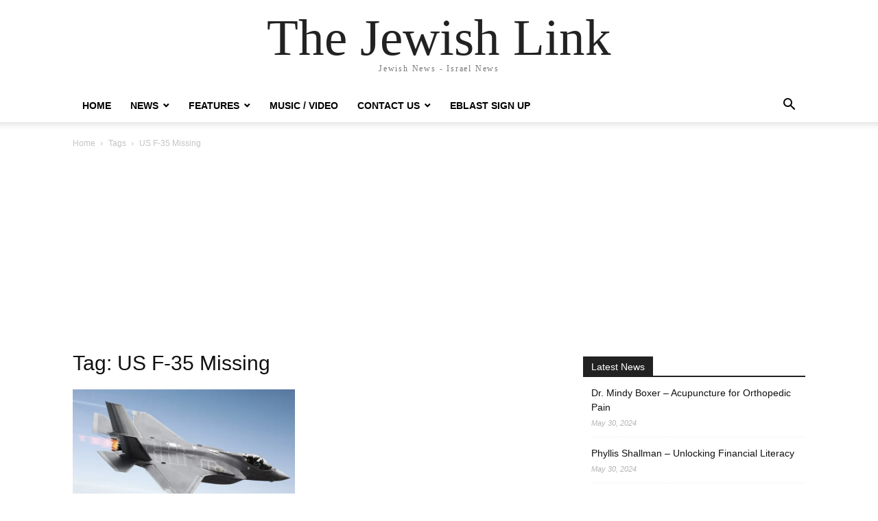

--- FILE ---
content_type: text/html; charset=UTF-8
request_url: https://thejewishlink.com/tag/us-f-35-missing/
body_size: 8532
content:
<!doctype html >
<html lang="en-US">
<head>
    <meta charset="UTF-8" />
    <meta name="viewport" content="width=device-width, initial-scale=1.0">
    <link rel="pingback" href="https://thejewishlink.com/xmlrpc.php" />
    <meta name='robots' content='max-image-preview:large' />
	<style>img:is([sizes="auto" i], [sizes^="auto," i]) { contain-intrinsic-size: 3000px 1500px }</style>
	
	<!-- This site is optimized with the Yoast SEO Premium plugin v15.2.1 - https://yoast.com/wordpress/plugins/seo/ -->
	<title>US F-35 Missing Archives - The Jewish Link</title>
	<meta name="robots" content="index, follow, max-snippet:-1, max-image-preview:large, max-video-preview:-1" />
	<link rel="canonical" href="https://thejewishlink.com/tag/us-f-35-missing/" />
	<meta property="og:locale" content="en_US" />
	<meta property="og:type" content="article" />
	<meta property="og:title" content="US F-35 Missing Archives - The Jewish Link" />
	<meta property="og:url" content="https://thejewishlink.com/tag/us-f-35-missing/" />
	<meta property="og:site_name" content="The Jewish Link" />
	<meta property="og:image" content="https://s6064.pcdn.co/wp-content/uploads/2014/12/TJL-Logo-Square.jpg" />
	<meta property="og:image:width" content="1000" />
	<meta property="og:image:height" content="1000" />
	<meta property="fb:app_id" content="813262248800608" />
	<script type="application/ld+json" class="yoast-schema-graph">{"@context":"https://schema.org","@graph":[{"@type":"WebSite","@id":"https://thejewishlink.com/#website","url":"https://thejewishlink.com/","name":"The Jewish Link","description":"Jewish News - Israel News","potentialAction":[{"@type":"SearchAction","target":"https://thejewishlink.com/?s={search_term_string}","query-input":"required name=search_term_string"}],"inLanguage":"en-US"},{"@type":"CollectionPage","@id":"https://thejewishlink.com/tag/us-f-35-missing/#webpage","url":"https://thejewishlink.com/tag/us-f-35-missing/","name":"US F-35 Missing Archives - The Jewish Link","isPartOf":{"@id":"https://thejewishlink.com/#website"},"inLanguage":"en-US","potentialAction":[{"@type":"ReadAction","target":["https://thejewishlink.com/tag/us-f-35-missing/"]}]}]}</script>
	<!-- / Yoast SEO Premium plugin. -->


<link rel='dns-prefetch' href='//thejewishlink.com' />
<link rel='dns-prefetch' href='//www.googletagmanager.com' />
<link rel='dns-prefetch' href='//pagead2.googlesyndication.com' />
<link rel="alternate" type="application/rss+xml" title="The Jewish Link &raquo; Feed" href="https://thejewishlink.com/feed/" />
<link rel="alternate" type="application/rss+xml" title="The Jewish Link &raquo; Comments Feed" href="https://thejewishlink.com/comments/feed/" />
<link rel="alternate" type="application/rss+xml" title="The Jewish Link &raquo; US F-35 Missing Tag Feed" href="https://thejewishlink.com/tag/us-f-35-missing/feed/" />
<script type="text/javascript">
/* <![CDATA[ */
window._wpemojiSettings = {"baseUrl":"https:\/\/s.w.org\/images\/core\/emoji\/16.0.1\/72x72\/","ext":".png","svgUrl":"https:\/\/s.w.org\/images\/core\/emoji\/16.0.1\/svg\/","svgExt":".svg","source":{"concatemoji":"https:\/\/s6064.pcdn.co\/wp-includes\/js\/wp-emoji-release.min.js?ver=6.8.3"}};
/*! This file is auto-generated */
!function(s,n){var o,i,e;function c(e){try{var t={supportTests:e,timestamp:(new Date).valueOf()};sessionStorage.setItem(o,JSON.stringify(t))}catch(e){}}function p(e,t,n){e.clearRect(0,0,e.canvas.width,e.canvas.height),e.fillText(t,0,0);var t=new Uint32Array(e.getImageData(0,0,e.canvas.width,e.canvas.height).data),a=(e.clearRect(0,0,e.canvas.width,e.canvas.height),e.fillText(n,0,0),new Uint32Array(e.getImageData(0,0,e.canvas.width,e.canvas.height).data));return t.every(function(e,t){return e===a[t]})}function u(e,t){e.clearRect(0,0,e.canvas.width,e.canvas.height),e.fillText(t,0,0);for(var n=e.getImageData(16,16,1,1),a=0;a<n.data.length;a++)if(0!==n.data[a])return!1;return!0}function f(e,t,n,a){switch(t){case"flag":return n(e,"\ud83c\udff3\ufe0f\u200d\u26a7\ufe0f","\ud83c\udff3\ufe0f\u200b\u26a7\ufe0f")?!1:!n(e,"\ud83c\udde8\ud83c\uddf6","\ud83c\udde8\u200b\ud83c\uddf6")&&!n(e,"\ud83c\udff4\udb40\udc67\udb40\udc62\udb40\udc65\udb40\udc6e\udb40\udc67\udb40\udc7f","\ud83c\udff4\u200b\udb40\udc67\u200b\udb40\udc62\u200b\udb40\udc65\u200b\udb40\udc6e\u200b\udb40\udc67\u200b\udb40\udc7f");case"emoji":return!a(e,"\ud83e\udedf")}return!1}function g(e,t,n,a){var r="undefined"!=typeof WorkerGlobalScope&&self instanceof WorkerGlobalScope?new OffscreenCanvas(300,150):s.createElement("canvas"),o=r.getContext("2d",{willReadFrequently:!0}),i=(o.textBaseline="top",o.font="600 32px Arial",{});return e.forEach(function(e){i[e]=t(o,e,n,a)}),i}function t(e){var t=s.createElement("script");t.src=e,t.defer=!0,s.head.appendChild(t)}"undefined"!=typeof Promise&&(o="wpEmojiSettingsSupports",i=["flag","emoji"],n.supports={everything:!0,everythingExceptFlag:!0},e=new Promise(function(e){s.addEventListener("DOMContentLoaded",e,{once:!0})}),new Promise(function(t){var n=function(){try{var e=JSON.parse(sessionStorage.getItem(o));if("object"==typeof e&&"number"==typeof e.timestamp&&(new Date).valueOf()<e.timestamp+604800&&"object"==typeof e.supportTests)return e.supportTests}catch(e){}return null}();if(!n){if("undefined"!=typeof Worker&&"undefined"!=typeof OffscreenCanvas&&"undefined"!=typeof URL&&URL.createObjectURL&&"undefined"!=typeof Blob)try{var e="postMessage("+g.toString()+"("+[JSON.stringify(i),f.toString(),p.toString(),u.toString()].join(",")+"));",a=new Blob([e],{type:"text/javascript"}),r=new Worker(URL.createObjectURL(a),{name:"wpTestEmojiSupports"});return void(r.onmessage=function(e){c(n=e.data),r.terminate(),t(n)})}catch(e){}c(n=g(i,f,p,u))}t(n)}).then(function(e){for(var t in e)n.supports[t]=e[t],n.supports.everything=n.supports.everything&&n.supports[t],"flag"!==t&&(n.supports.everythingExceptFlag=n.supports.everythingExceptFlag&&n.supports[t]);n.supports.everythingExceptFlag=n.supports.everythingExceptFlag&&!n.supports.flag,n.DOMReady=!1,n.readyCallback=function(){n.DOMReady=!0}}).then(function(){return e}).then(function(){var e;n.supports.everything||(n.readyCallback(),(e=n.source||{}).concatemoji?t(e.concatemoji):e.wpemoji&&e.twemoji&&(t(e.twemoji),t(e.wpemoji)))}))}((window,document),window._wpemojiSettings);
/* ]]> */
</script>
<!-- thejewishlink.com is managing ads with Advanced Ads 2.0.16 – https://wpadvancedads.com/ --><script id="theje-ready">
			window.advanced_ads_ready=function(e,a){a=a||"complete";var d=function(e){return"interactive"===a?"loading"!==e:"complete"===e};d(document.readyState)?e():document.addEventListener("readystatechange",(function(a){d(a.target.readyState)&&e()}),{once:"interactive"===a})},window.advanced_ads_ready_queue=window.advanced_ads_ready_queue||[];		</script>
		<style id='wp-emoji-styles-inline-css' type='text/css'>

	img.wp-smiley, img.emoji {
		display: inline !important;
		border: none !important;
		box-shadow: none !important;
		height: 1em !important;
		width: 1em !important;
		margin: 0 0.07em !important;
		vertical-align: -0.1em !important;
		background: none !important;
		padding: 0 !important;
	}
</style>
<style id='classic-theme-styles-inline-css' type='text/css'>
/*! This file is auto-generated */
.wp-block-button__link{color:#fff;background-color:#32373c;border-radius:9999px;box-shadow:none;text-decoration:none;padding:calc(.667em + 2px) calc(1.333em + 2px);font-size:1.125em}.wp-block-file__button{background:#32373c;color:#fff;text-decoration:none}
</style>
<style id='global-styles-inline-css' type='text/css'>
:root{--wp--preset--aspect-ratio--square: 1;--wp--preset--aspect-ratio--4-3: 4/3;--wp--preset--aspect-ratio--3-4: 3/4;--wp--preset--aspect-ratio--3-2: 3/2;--wp--preset--aspect-ratio--2-3: 2/3;--wp--preset--aspect-ratio--16-9: 16/9;--wp--preset--aspect-ratio--9-16: 9/16;--wp--preset--color--black: #000000;--wp--preset--color--cyan-bluish-gray: #abb8c3;--wp--preset--color--white: #ffffff;--wp--preset--color--pale-pink: #f78da7;--wp--preset--color--vivid-red: #cf2e2e;--wp--preset--color--luminous-vivid-orange: #ff6900;--wp--preset--color--luminous-vivid-amber: #fcb900;--wp--preset--color--light-green-cyan: #7bdcb5;--wp--preset--color--vivid-green-cyan: #00d084;--wp--preset--color--pale-cyan-blue: #8ed1fc;--wp--preset--color--vivid-cyan-blue: #0693e3;--wp--preset--color--vivid-purple: #9b51e0;--wp--preset--gradient--vivid-cyan-blue-to-vivid-purple: linear-gradient(135deg,rgba(6,147,227,1) 0%,rgb(155,81,224) 100%);--wp--preset--gradient--light-green-cyan-to-vivid-green-cyan: linear-gradient(135deg,rgb(122,220,180) 0%,rgb(0,208,130) 100%);--wp--preset--gradient--luminous-vivid-amber-to-luminous-vivid-orange: linear-gradient(135deg,rgba(252,185,0,1) 0%,rgba(255,105,0,1) 100%);--wp--preset--gradient--luminous-vivid-orange-to-vivid-red: linear-gradient(135deg,rgba(255,105,0,1) 0%,rgb(207,46,46) 100%);--wp--preset--gradient--very-light-gray-to-cyan-bluish-gray: linear-gradient(135deg,rgb(238,238,238) 0%,rgb(169,184,195) 100%);--wp--preset--gradient--cool-to-warm-spectrum: linear-gradient(135deg,rgb(74,234,220) 0%,rgb(151,120,209) 20%,rgb(207,42,186) 40%,rgb(238,44,130) 60%,rgb(251,105,98) 80%,rgb(254,248,76) 100%);--wp--preset--gradient--blush-light-purple: linear-gradient(135deg,rgb(255,206,236) 0%,rgb(152,150,240) 100%);--wp--preset--gradient--blush-bordeaux: linear-gradient(135deg,rgb(254,205,165) 0%,rgb(254,45,45) 50%,rgb(107,0,62) 100%);--wp--preset--gradient--luminous-dusk: linear-gradient(135deg,rgb(255,203,112) 0%,rgb(199,81,192) 50%,rgb(65,88,208) 100%);--wp--preset--gradient--pale-ocean: linear-gradient(135deg,rgb(255,245,203) 0%,rgb(182,227,212) 50%,rgb(51,167,181) 100%);--wp--preset--gradient--electric-grass: linear-gradient(135deg,rgb(202,248,128) 0%,rgb(113,206,126) 100%);--wp--preset--gradient--midnight: linear-gradient(135deg,rgb(2,3,129) 0%,rgb(40,116,252) 100%);--wp--preset--font-size--small: 13px;--wp--preset--font-size--medium: 20px;--wp--preset--font-size--large: 36px;--wp--preset--font-size--x-large: 42px;--wp--preset--spacing--20: 0.44rem;--wp--preset--spacing--30: 0.67rem;--wp--preset--spacing--40: 1rem;--wp--preset--spacing--50: 1.5rem;--wp--preset--spacing--60: 2.25rem;--wp--preset--spacing--70: 3.38rem;--wp--preset--spacing--80: 5.06rem;--wp--preset--shadow--natural: 6px 6px 9px rgba(0, 0, 0, 0.2);--wp--preset--shadow--deep: 12px 12px 50px rgba(0, 0, 0, 0.4);--wp--preset--shadow--sharp: 6px 6px 0px rgba(0, 0, 0, 0.2);--wp--preset--shadow--outlined: 6px 6px 0px -3px rgba(255, 255, 255, 1), 6px 6px rgba(0, 0, 0, 1);--wp--preset--shadow--crisp: 6px 6px 0px rgba(0, 0, 0, 1);}:where(.is-layout-flex){gap: 0.5em;}:where(.is-layout-grid){gap: 0.5em;}body .is-layout-flex{display: flex;}.is-layout-flex{flex-wrap: wrap;align-items: center;}.is-layout-flex > :is(*, div){margin: 0;}body .is-layout-grid{display: grid;}.is-layout-grid > :is(*, div){margin: 0;}:where(.wp-block-columns.is-layout-flex){gap: 2em;}:where(.wp-block-columns.is-layout-grid){gap: 2em;}:where(.wp-block-post-template.is-layout-flex){gap: 1.25em;}:where(.wp-block-post-template.is-layout-grid){gap: 1.25em;}.has-black-color{color: var(--wp--preset--color--black) !important;}.has-cyan-bluish-gray-color{color: var(--wp--preset--color--cyan-bluish-gray) !important;}.has-white-color{color: var(--wp--preset--color--white) !important;}.has-pale-pink-color{color: var(--wp--preset--color--pale-pink) !important;}.has-vivid-red-color{color: var(--wp--preset--color--vivid-red) !important;}.has-luminous-vivid-orange-color{color: var(--wp--preset--color--luminous-vivid-orange) !important;}.has-luminous-vivid-amber-color{color: var(--wp--preset--color--luminous-vivid-amber) !important;}.has-light-green-cyan-color{color: var(--wp--preset--color--light-green-cyan) !important;}.has-vivid-green-cyan-color{color: var(--wp--preset--color--vivid-green-cyan) !important;}.has-pale-cyan-blue-color{color: var(--wp--preset--color--pale-cyan-blue) !important;}.has-vivid-cyan-blue-color{color: var(--wp--preset--color--vivid-cyan-blue) !important;}.has-vivid-purple-color{color: var(--wp--preset--color--vivid-purple) !important;}.has-black-background-color{background-color: var(--wp--preset--color--black) !important;}.has-cyan-bluish-gray-background-color{background-color: var(--wp--preset--color--cyan-bluish-gray) !important;}.has-white-background-color{background-color: var(--wp--preset--color--white) !important;}.has-pale-pink-background-color{background-color: var(--wp--preset--color--pale-pink) !important;}.has-vivid-red-background-color{background-color: var(--wp--preset--color--vivid-red) !important;}.has-luminous-vivid-orange-background-color{background-color: var(--wp--preset--color--luminous-vivid-orange) !important;}.has-luminous-vivid-amber-background-color{background-color: var(--wp--preset--color--luminous-vivid-amber) !important;}.has-light-green-cyan-background-color{background-color: var(--wp--preset--color--light-green-cyan) !important;}.has-vivid-green-cyan-background-color{background-color: var(--wp--preset--color--vivid-green-cyan) !important;}.has-pale-cyan-blue-background-color{background-color: var(--wp--preset--color--pale-cyan-blue) !important;}.has-vivid-cyan-blue-background-color{background-color: var(--wp--preset--color--vivid-cyan-blue) !important;}.has-vivid-purple-background-color{background-color: var(--wp--preset--color--vivid-purple) !important;}.has-black-border-color{border-color: var(--wp--preset--color--black) !important;}.has-cyan-bluish-gray-border-color{border-color: var(--wp--preset--color--cyan-bluish-gray) !important;}.has-white-border-color{border-color: var(--wp--preset--color--white) !important;}.has-pale-pink-border-color{border-color: var(--wp--preset--color--pale-pink) !important;}.has-vivid-red-border-color{border-color: var(--wp--preset--color--vivid-red) !important;}.has-luminous-vivid-orange-border-color{border-color: var(--wp--preset--color--luminous-vivid-orange) !important;}.has-luminous-vivid-amber-border-color{border-color: var(--wp--preset--color--luminous-vivid-amber) !important;}.has-light-green-cyan-border-color{border-color: var(--wp--preset--color--light-green-cyan) !important;}.has-vivid-green-cyan-border-color{border-color: var(--wp--preset--color--vivid-green-cyan) !important;}.has-pale-cyan-blue-border-color{border-color: var(--wp--preset--color--pale-cyan-blue) !important;}.has-vivid-cyan-blue-border-color{border-color: var(--wp--preset--color--vivid-cyan-blue) !important;}.has-vivid-purple-border-color{border-color: var(--wp--preset--color--vivid-purple) !important;}.has-vivid-cyan-blue-to-vivid-purple-gradient-background{background: var(--wp--preset--gradient--vivid-cyan-blue-to-vivid-purple) !important;}.has-light-green-cyan-to-vivid-green-cyan-gradient-background{background: var(--wp--preset--gradient--light-green-cyan-to-vivid-green-cyan) !important;}.has-luminous-vivid-amber-to-luminous-vivid-orange-gradient-background{background: var(--wp--preset--gradient--luminous-vivid-amber-to-luminous-vivid-orange) !important;}.has-luminous-vivid-orange-to-vivid-red-gradient-background{background: var(--wp--preset--gradient--luminous-vivid-orange-to-vivid-red) !important;}.has-very-light-gray-to-cyan-bluish-gray-gradient-background{background: var(--wp--preset--gradient--very-light-gray-to-cyan-bluish-gray) !important;}.has-cool-to-warm-spectrum-gradient-background{background: var(--wp--preset--gradient--cool-to-warm-spectrum) !important;}.has-blush-light-purple-gradient-background{background: var(--wp--preset--gradient--blush-light-purple) !important;}.has-blush-bordeaux-gradient-background{background: var(--wp--preset--gradient--blush-bordeaux) !important;}.has-luminous-dusk-gradient-background{background: var(--wp--preset--gradient--luminous-dusk) !important;}.has-pale-ocean-gradient-background{background: var(--wp--preset--gradient--pale-ocean) !important;}.has-electric-grass-gradient-background{background: var(--wp--preset--gradient--electric-grass) !important;}.has-midnight-gradient-background{background: var(--wp--preset--gradient--midnight) !important;}.has-small-font-size{font-size: var(--wp--preset--font-size--small) !important;}.has-medium-font-size{font-size: var(--wp--preset--font-size--medium) !important;}.has-large-font-size{font-size: var(--wp--preset--font-size--large) !important;}.has-x-large-font-size{font-size: var(--wp--preset--font-size--x-large) !important;}
:where(.wp-block-post-template.is-layout-flex){gap: 1.25em;}:where(.wp-block-post-template.is-layout-grid){gap: 1.25em;}
:where(.wp-block-columns.is-layout-flex){gap: 2em;}:where(.wp-block-columns.is-layout-grid){gap: 2em;}
:root :where(.wp-block-pullquote){font-size: 1.5em;line-height: 1.6;}
</style>
<link rel='stylesheet' id='adsns_css-css' href='https://s6064.pcdn.co/wp-content/plugins/adsense-plugin/css/adsns.css?ver=1.50' type='text/css' media='all' />
<link rel='stylesheet' id='fvp-frontend-css' href='https://s6064.pcdn.co/wp-content/plugins/featured-video-plus/styles/frontend.css?ver=2.3.3' type='text/css' media='all' />
<link rel='stylesheet' id='mimi-base-css' href='https://s6064.pcdn.co/wp-content/plugins/mad-mimi-sign-up-forms/css/mimi.min.css?ver=1.5.1' type='text/css' media='all' />
<link rel='stylesheet' id='td-theme-css' href='https://s6064.pcdn.co/wp-content/themes/Newspaper/style.css?ver=12.6.6' type='text/css' media='all' />
<script type="text/javascript" src="https://s6064.pcdn.co/wp-includes/js/jquery/jquery.min.js?ver=3.7.1" id="jquery-core-js"></script>
<script type="text/javascript" src="https://s6064.pcdn.co/wp-includes/js/jquery/jquery-migrate.min.js?ver=3.4.1" id="jquery-migrate-js"></script>
<script type="text/javascript" src="https://s6064.pcdn.co/wp-content/plugins/featured-video-plus/js/jquery.fitvids.min.js?ver=master-2015-08" id="jquery.fitvids-js"></script>
<script type="text/javascript" id="fvp-frontend-js-extra">
/* <![CDATA[ */
var fvpdata = {"ajaxurl":"https:\/\/thejewishlink.com\/wp-admin\/admin-ajax.php","nonce":"349fccdf6c","fitvids":"1","dynamic":"","overlay":"","opacity":"0.75","color":"b","width":"640"};
/* ]]> */
</script>
<script type="text/javascript" src="https://s6064.pcdn.co/wp-content/plugins/featured-video-plus/js/frontend.min.js?ver=2.3.3" id="fvp-frontend-js"></script>
<link rel="https://api.w.org/" href="https://thejewishlink.com/wp-json/" /><link rel="alternate" title="JSON" type="application/json" href="https://thejewishlink.com/wp-json/wp/v2/tags/21341" /><link rel="EditURI" type="application/rsd+xml" title="RSD" href="https://thejewishlink.com/xmlrpc.php?rsd" />
<meta name="generator" content="WordPress 6.8.3" />
<meta name="generator" content="Site Kit by Google 1.157.0" />		<script>
			document.documentElement.className = document.documentElement.className.replace('no-js', 'js');
		</script>
				<style>
			.no-js img.lazyload {
				display: none;
			}

			figure.wp-block-image img.lazyloading {
				min-width: 150px;
			}

			.lazyload,
			.lazyloading {
				--smush-placeholder-width: 100px;
				--smush-placeholder-aspect-ratio: 1/1;
				width: var(--smush-placeholder-width) !important;
				aspect-ratio: var(--smush-placeholder-aspect-ratio) !important;
			}

						.lazyload, .lazyloading {
				opacity: 0;
			}

			.lazyloaded {
				opacity: 1;
				transition: opacity 400ms;
				transition-delay: 0ms;
			}

					</style>
		
<!-- Google AdSense meta tags added by Site Kit -->
<meta name="google-adsense-platform-account" content="ca-host-pub-2644536267352236">
<meta name="google-adsense-platform-domain" content="sitekit.withgoogle.com">
<!-- End Google AdSense meta tags added by Site Kit -->
<!-- There is no amphtml version available for this URL. -->
<!-- Google AdSense snippet added by Site Kit -->
<script type="text/javascript" async="async" src="https://pagead2.googlesyndication.com/pagead/js/adsbygoogle.js?client=ca-pub-3499085351258422&amp;host=ca-host-pub-2644536267352236" crossorigin="anonymous"></script>

<!-- End Google AdSense snippet added by Site Kit -->
<link rel="icon" href="https://s6064.pcdn.co/wp-content/uploads/2015/08/cropped-favicon3-32x32.jpg" sizes="32x32" />
<link rel="icon" href="https://s6064.pcdn.co/wp-content/uploads/2015/08/cropped-favicon3-192x192.jpg" sizes="192x192" />
<link rel="apple-touch-icon" href="https://s6064.pcdn.co/wp-content/uploads/2015/08/cropped-favicon3-180x180.jpg" />
<meta name="msapplication-TileImage" content="https://s6064.pcdn.co/wp-content/uploads/2015/08/cropped-favicon3-270x270.jpg" />
</head>

<body class="archive tag tag-us-f-35-missing tag-21341 wp-theme-Newspaper tagdiv-small-theme aa-prefix-theje-" itemscope="itemscope" itemtype="https://schema.org/WebPage">


    <!-- Mobile Search -->
    <div class="td-search-background" style="visibility:hidden"></div>
    <div class="td-search-wrap-mob" style="visibility:hidden">
        <div class="td-drop-down-search" aria-labelledby="td-header-search-button">
            <form method="get" class="td-search-form" action="https://thejewishlink.com/">
                <div class="td-search-close">
                    <a href="#"><i class="td-icon-close-mobile"></i></a>
                </div>
                <div role="search" class="td-search-input">
                    <span>Search</span>
                    <label for="td-header-search-mob">
                        <input id="td-header-search-mob" type="text" value="" name="s" autocomplete="off" />
                    </label>
                </div>
            </form>
            <div id="td-aj-search-mob"></div>
        </div>
    </div>

    <!-- Mobile Menu -->
    <div class="td-menu-background" style="visibility:hidden"></div>
    <div id="td-mobile-nav" style="visibility:hidden">
        <div class="td-mobile-container">
            <!-- mobile menu top section -->
            <div class="td-menu-socials-wrap">
                <!-- close button -->
                <div class="td-mobile-close">
                    <a href="#"><i class="td-icon-close-mobile"></i></a>
                </div>
            </div>

            <!-- menu section -->
            <div class="td-mobile-content">
                <div class="menu-main-menu1-container"><ul id="menu-main-menu1" class="td-mobile-main-menu"><li id="menu-item-862" class="menu-item menu-item-type-custom menu-item-object-custom menu-item-home menu-item-862"><a href="http://thejewishlink.com">Home<i class="td-icon-menu-right td-element-after"></i></a></li>
<li id="menu-item-14660" class="menu-item menu-item-type-custom menu-item-object-custom menu-item-has-children menu-item-14660"><a>News<i class="td-icon-menu-right td-element-after"></i></a>
<ul class="sub-menu">
	<li id="menu-item-14658" class="menu-item menu-item-type-taxonomy menu-item-object-category menu-item-14658"><a href="https://thejewishlink.com/category/news-2/">World<i class="td-icon-menu-right td-element-after"></i></a></li>
	<li id="menu-item-153" class="menu-item menu-item-type-taxonomy menu-item-object-category menu-item-153"><a href="https://thejewishlink.com/category/news-2/israel-news/">Israel<i class="td-icon-menu-right td-element-after"></i></a></li>
	<li id="menu-item-14659" class="menu-item menu-item-type-taxonomy menu-item-object-category menu-item-14659"><a href="https://thejewishlink.com/category/news-2/u-s/">U.S.<i class="td-icon-menu-right td-element-after"></i></a></li>
	<li id="menu-item-152" class="menu-item menu-item-type-taxonomy menu-item-object-category menu-item-152"><a href="https://thejewishlink.com/category/news-2/los_angeles/">Los Angeles<i class="td-icon-menu-right td-element-after"></i></a></li>
	<li id="menu-item-2906" class="menu-item menu-item-type-taxonomy menu-item-object-category menu-item-2906"><a href="https://thejewishlink.com/category/news-2/new-york/">New York<i class="td-icon-menu-right td-element-after"></i></a></li>
</ul>
</li>
<li id="menu-item-14661" class="menu-item menu-item-type-custom menu-item-object-custom menu-item-has-children menu-item-14661"><a>Features<i class="td-icon-menu-right td-element-after"></i></a>
<ul class="sub-menu">
	<li id="menu-item-16085" class="menu-item menu-item-type-taxonomy menu-item-object-category menu-item-16085"><a href="https://thejewishlink.com/category/featured/featured-articles/">Featured Articles<i class="td-icon-menu-right td-element-after"></i></a></li>
	<li id="menu-item-14662" class="menu-item menu-item-type-taxonomy menu-item-object-category menu-item-14662"><a href="https://thejewishlink.com/category/alternative-medicine-health/">Alternative Medicine / Health<i class="td-icon-menu-right td-element-after"></i></a></li>
	<li id="menu-item-14663" class="menu-item menu-item-type-taxonomy menu-item-object-category menu-item-14663"><a href="https://thejewishlink.com/category/financial-literacy/">Financial Literacy<i class="td-icon-menu-right td-element-after"></i></a></li>
	<li id="menu-item-14664" class="menu-item menu-item-type-taxonomy menu-item-object-category menu-item-14664"><a href="https://thejewishlink.com/category/e-commerce-more/">Youth &#038; Mental Health<i class="td-icon-menu-right td-element-after"></i></a></li>
	<li id="menu-item-14665" class="menu-item menu-item-type-taxonomy menu-item-object-category menu-item-14665"><a href="https://thejewishlink.com/category/parsha-of-the-week/">Divrei Torah<i class="td-icon-menu-right td-element-after"></i></a></li>
	<li id="menu-item-10345" class="menu-item menu-item-type-taxonomy menu-item-object-category menu-item-10345"><a href="https://thejewishlink.com/category/food/">Food<i class="td-icon-menu-right td-element-after"></i></a></li>
	<li id="menu-item-14672" class="menu-item menu-item-type-taxonomy menu-item-object-category menu-item-14672"><a href="https://thejewishlink.com/category/jewish-holidays/">Jewish Holidays<i class="td-icon-menu-right td-element-after"></i></a></li>
</ul>
</li>
<li id="menu-item-26691" class="menu-item menu-item-type-taxonomy menu-item-object-category menu-item-26691"><a href="https://thejewishlink.com/category/featured/new-music-releases/">Music / Video<i class="td-icon-menu-right td-element-after"></i></a></li>
<li id="menu-item-14656" class="menu-item menu-item-type-post_type menu-item-object-page menu-item-has-children menu-item-14656"><a href="https://thejewishlink.com/contact-us-2/">Contact Us<i class="td-icon-menu-right td-element-after"></i></a>
<ul class="sub-menu">
	<li id="menu-item-14697" class="menu-item menu-item-type-post_type menu-item-object-page menu-item-14697"><a href="https://thejewishlink.com/contact-us-2/">Contact Us<i class="td-icon-menu-right td-element-after"></i></a></li>
	<li id="menu-item-14657" class="menu-item menu-item-type-custom menu-item-object-custom menu-item-14657"><a href="http://s6064.pcdn.co/wp-content/uploads/2018/05/The-Jewish-Link-Media-Kit-2018.pdf">Media Kit<i class="td-icon-menu-right td-element-after"></i></a></li>
</ul>
</li>
<li id="menu-item-14726" class="menu-item menu-item-type-post_type menu-item-object-page menu-item-14726"><a href="https://thejewishlink.com/eblast-sign-up/">Eblast sign up<i class="td-icon-menu-right td-element-after"></i></a></li>
</ul></div>            </div>
        </div>
    </div>

    <div id="td-outer-wrap" class="td-theme-wrap">
        <div class="td-header-wrap td-header-style-1">
            <div class="td-banner-wrap-full td-logo-wrap-full td-container-wrap">
                <div class="td-header-sp-logo">
                    
                    <div class="td-logo-text-wrap">
                        <div class="td-logo-text-container">
                                                        <a class="td-logo-wrap" href="https://thejewishlink.com/">
                                <span class="td-logo-text">The Jewish Link</span>
                            </a>
                                                        <span class="td-tagline-text">Jewish News - Israel News</span>
                        </div>
                    </div>
                </div>
            </div>

            <div class="td-header-menu-wrap-full td-container-wrap">
                <div class="td-header-menu-wrap td-header-gradient">
                    <div class="td-container td-header-row td-header-main-menu">
                        <div id="td-header-menu" role="navigation">
                            <div id="td-top-mobile-toggle"><a href="#" role="button" aria-label="mobile-toggle"><i class="td-icon-font td-icon-mobile"></i></a></div>

                            <div class="menu-main-menu1-container"><ul id="menu-main-menu1-1" class="sf-menu tagdiv-small-theme-menu"><li class="menu-item menu-item-type-custom menu-item-object-custom menu-item-home menu-item-862"><a href="http://thejewishlink.com">Home</a></li>
<li class="menu-item menu-item-type-custom menu-item-object-custom menu-item-has-children menu-item-14660"><a>News</a>
<ul class="sub-menu">
	<li class="menu-item menu-item-type-taxonomy menu-item-object-category menu-item-14658"><a href="https://thejewishlink.com/category/news-2/">World</a></li>
	<li class="menu-item menu-item-type-taxonomy menu-item-object-category menu-item-153"><a href="https://thejewishlink.com/category/news-2/israel-news/">Israel</a></li>
	<li class="menu-item menu-item-type-taxonomy menu-item-object-category menu-item-14659"><a href="https://thejewishlink.com/category/news-2/u-s/">U.S.</a></li>
	<li class="menu-item menu-item-type-taxonomy menu-item-object-category menu-item-152"><a href="https://thejewishlink.com/category/news-2/los_angeles/">Los Angeles</a></li>
	<li class="menu-item menu-item-type-taxonomy menu-item-object-category menu-item-2906"><a href="https://thejewishlink.com/category/news-2/new-york/">New York</a></li>
</ul>
</li>
<li class="menu-item menu-item-type-custom menu-item-object-custom menu-item-has-children menu-item-14661"><a>Features</a>
<ul class="sub-menu">
	<li class="menu-item menu-item-type-taxonomy menu-item-object-category menu-item-16085"><a href="https://thejewishlink.com/category/featured/featured-articles/">Featured Articles</a></li>
	<li class="menu-item menu-item-type-taxonomy menu-item-object-category menu-item-14662"><a href="https://thejewishlink.com/category/alternative-medicine-health/">Alternative Medicine / Health</a></li>
	<li class="menu-item menu-item-type-taxonomy menu-item-object-category menu-item-14663"><a href="https://thejewishlink.com/category/financial-literacy/">Financial Literacy</a></li>
	<li class="menu-item menu-item-type-taxonomy menu-item-object-category menu-item-14664"><a href="https://thejewishlink.com/category/e-commerce-more/">Youth &#038; Mental Health</a></li>
	<li class="menu-item menu-item-type-taxonomy menu-item-object-category menu-item-14665"><a href="https://thejewishlink.com/category/parsha-of-the-week/">Divrei Torah</a></li>
	<li class="menu-item menu-item-type-taxonomy menu-item-object-category menu-item-10345"><a href="https://thejewishlink.com/category/food/">Food</a></li>
	<li class="menu-item menu-item-type-taxonomy menu-item-object-category menu-item-14672"><a href="https://thejewishlink.com/category/jewish-holidays/">Jewish Holidays</a></li>
</ul>
</li>
<li class="menu-item menu-item-type-taxonomy menu-item-object-category menu-item-26691"><a href="https://thejewishlink.com/category/featured/new-music-releases/">Music / Video</a></li>
<li class="menu-item menu-item-type-post_type menu-item-object-page menu-item-has-children menu-item-14656"><a href="https://thejewishlink.com/contact-us-2/">Contact Us</a>
<ul class="sub-menu">
	<li class="menu-item menu-item-type-post_type menu-item-object-page menu-item-14697"><a href="https://thejewishlink.com/contact-us-2/">Contact Us</a></li>
	<li class="menu-item menu-item-type-custom menu-item-object-custom menu-item-14657"><a href="http://s6064.pcdn.co/wp-content/uploads/2018/05/The-Jewish-Link-Media-Kit-2018.pdf">Media Kit</a></li>
</ul>
</li>
<li class="menu-item menu-item-type-post_type menu-item-object-page menu-item-14726"><a href="https://thejewishlink.com/eblast-sign-up/">Eblast sign up</a></li>
</ul></div>                        </div>

                        <div class="header-search-wrap">
                            <div class="td-search-btns-wrap">
                                <a id="td-header-search-button" href="#" role="button" aria-label="Search"><i class="td-icon-search"></i></a>
                                <a id="td-header-search-button-mob" href="#" role="button" aria-label="Search"><i class="td-icon-search"></i></a>
                            </div>

                            <div class="td-drop-down-search" aria-labelledby="td-header-search-button">
                                <form method="get" class="td-search-form" action="https://thejewishlink.com/">
                                    <div role="search" class="td-head-form-search-wrap">
                                        <input id="td-header-search" type="text" value="" name="s" autocomplete="off" />
                                        <input class="wpb_button wpb_btn-inverse btn" type="submit" id="td-header-search-top" value="Search" />
                                    </div>
                                </form>
                            </div>
                        </div>
                    </div>
                </div>
            </div>
        </div>

    <div class="td-main-content-wrap td-container-wrap">
        <div class="td-container">
            <div class="td-crumb-container">
                <div class="entry-crumbs"><span><a title="" class="entry-crumb" href="https://thejewishlink.com/">Home</a></span> <i class="td-icon-right td-bread-sep td-bred-no-url-last"></i> <span class="td-bred-no-url-last">Tags</span> <i class="td-icon-right td-bread-sep td-bred-no-url-last"></i> <span class="td-bred-no-url-last">US F-35 Missing</span></div>            </div>

            <div class="td-pb-row">
                <div class="td-pb-span8 td-main-content">
                    <div class="td-ss-main-content">
                        <div class="td-page-header">
                            <h1 class="entry-title td-page-title">
                                <span>Tag: US F-35 Missing</span>
                            </h1>
                        </div>

                                    <div class="td-block-row">
        
            <div class="td-block-span6">
                <div class="td_module_1 td_module_wrap clearfix post-47246 post type-post status-publish format-standard has-post-thumbnail hentry category-news-2 category-south-carolina category-u-s tag-south-carolina tag-us-f-35-missing" >
                    <div class="td-module-image">
                        <div class="td-module-thumb">
                            
                            <a href="https://thejewishlink.com/us-f-35-missing-after-pilot-forced-to-eject/" rel="bookmark" class="td-image-wrap" title="US F-35 missing after pilot forced to eject">
                                
                                <img class="entry-thumb lazyload" data-src="https://s6064.pcdn.co/wp-content/uploads/2023/09/Screen-Shot-2023-09-18-at-6.43.35-PM-768x427.png" alt="US F-35 missing after pilot forced to eject" title="US F-35 missing after pilot forced to eject" src="[data-uri]" style="--smush-placeholder-width: 768px; --smush-placeholder-aspect-ratio: 768/427;" />

                            </a>
                        </div>

                        
                                <a class="td-post-category" href="https://thejewishlink.com/category/news-2/">News</a>
                                            </div>

                    <h3 class="entry-title td-module-title">
                        <a href="https://thejewishlink.com/us-f-35-missing-after-pilot-forced-to-eject/" rel="bookmark" title="US F-35 missing after pilot forced to eject">
                            US F-35 missing after pilot forced to eject                        </a>
                    </h3>

                    <div class="td-module-meta-info">
                        <div class="td-post-author-name">
                            <a href="https://thejewishlink.com/author/jewish/">jewish</a>
                            <span> - </span>
                        </div>

                        <span class="td-post-date">
                            <time class="entry-date updated td-module-date" datetime="2023-09-18T15:44:46+00:00" >September 18, 2023</time>
                        </span>

                        <div class="td-module-comments">
                            <a href="https://thejewishlink.com/us-f-35-missing-after-pilot-forced-to-eject/?noamp=mobile#respond">
                                0                            </a>
                        </div>
                    </div>
                </div>
            </div>

                </div>                     </div>
                </div>

                <div class="td-pb-span4 td-main-sidebar">
                    <div class="td-ss-main-sidebar">
                        
		<aside id="recent-posts-3" class="widget recent-posts-3 widget_recent_entries">
		<div class="block-title"><span>Latest News</span></div>
		<ul>
											<li>
					<a href="https://thejewishlink.com/dr-mindy-boxer-acupuncture-for-orthopedic-pain/">Dr. Mindy Boxer &#8211; Acupuncture for Orthopedic Pain</a>
											<span class="post-date">May 30, 2024</span>
									</li>
											<li>
					<a href="https://thejewishlink.com/phyllis-shallman-unlocking-financial-literacy/">Phyllis Shallman &#8211; Unlocking Financial Literacy</a>
											<span class="post-date">May 30, 2024</span>
									</li>
											<li>
					<a href="https://thejewishlink.com/rabbi-jonathan-gewirtz-hear-me-out/">Rabbi Jonathan Gewirtz &#8211; Hear Me Out</a>
											<span class="post-date">May 30, 2024</span>
									</li>
											<li>
					<a href="https://thejewishlink.com/zera-shimshon-parsha-bechukosai/">Zera Shimshon &#8211; Parsha Bechukosai</a>
											<span class="post-date">May 30, 2024</span>
									</li>
											<li>
					<a href="https://thejewishlink.com/rabbi-lord-jonathan-sacks-ztl-the-rejection-of-rejection-bechukotai-5771-5784/">Rabbi Lord Jonathan Sacks zt&#8221;l &#8211; The Rejection of Rejection &#8211; BECHUKOTAI • 5771, 5784</a>
											<span class="post-date">May 30, 2024</span>
									</li>
					</ul>

		</aside>                    </div>
                </div>
            </div>
        </div>
    </div>

    <div class="td-footer-page td-footer-container td-container-wrap">
        <div class="td-sub-footer-container td-container-wrap">
            <div class="td-container">
                <div class="td-pb-row">
                    <div class="td-pb-span td-sub-footer-menu">
                                            </div>

                    <div class="td-pb-span td-sub-footer-copy">
                        &copy; Newspaper WordPress Theme by TagDiv
                    </div>
                </div>
            </div>
        </div>
    </div>

</div><!--close td-outer-wrap-->

<script type="speculationrules">
{"prefetch":[{"source":"document","where":{"and":[{"href_matches":"\/*"},{"not":{"href_matches":["\/wp-*.php","\/wp-admin\/*","\/wp-content\/uploads\/*","\/wp-content\/*","\/wp-content\/plugins\/*","\/wp-content\/themes\/Newspaper\/*","\/*\\?(.+)"]}},{"not":{"selector_matches":"a[rel~=\"nofollow\"]"}},{"not":{"selector_matches":".no-prefetch, .no-prefetch a"}}]},"eagerness":"conservative"}]}
</script>
<div style="clear:both;width:100%;text-align:center; font-size:11px; "><a target="_blank" title="WP Twitter Auto Publish" href="https://xyzscripts.com/wordpress-plugins/twitter-auto-publish/compare" >WP Twitter Auto Publish</a> Powered By : <a target="_blank" title="PHP Scripts & Programs" href="http://www.xyzscripts.com" >XYZScripts.com</a></div><script type="text/javascript" id="wpaudio-js-before">
/* <![CDATA[ */
var _wpaudio = {url: 'https://s6064.pcdn.co/wp-content/plugins/wpaudio-mp3-player', enc: {}, convert_mp3_links: false, style: {text_font:'Sans-serif',text_size:'18px',text_weight:'normal',text_letter_spacing:'normal',text_color:'inherit',link_color:'#24f',link_hover_color:'#02f',bar_base_bg:'#eee',bar_load_bg:'#ccc',bar_position_bg:'#46f',sub_color:'#aaa'}};
/* ]]> */
</script>
<script type="text/javascript" src="https://s6064.pcdn.co/wp-content/plugins/wpaudio-mp3-player/wpaudio.min.js?ver=4.0.2" id="wpaudio-js"></script>
<script type="text/javascript" src="https://s6064.pcdn.co/wp-content/themes/Newspaper/includes/js/tagdiv-theme.min.js?ver=12.6.6" id="tagdiv-theme-js-js"></script>
<script type="text/javascript" src="https://s6064.pcdn.co/wp-content/plugins/advanced-ads/admin/assets/js/advertisement.js?ver=2.0.16" id="advanced-ads-find-adblocker-js"></script>
<script type="text/javascript" id="mimi-main-js-extra">
/* <![CDATA[ */
var MadMimi = {"thankyou":"Thank you for signing up!","thankyou_suppressed":"Thank you for signing up! Please check your email to confirm your subscription.","oops":"Oops! There was a problem. Please try again.","fix":"There was a problem. Please fill all required fields."};
/* ]]> */
</script>
<script type="text/javascript" src="https://s6064.pcdn.co/wp-content/plugins/mad-mimi-sign-up-forms/js/mimi.min.js?ver=1.5.1" id="mimi-main-js"></script>
<script type="text/javascript" src="https://s6064.pcdn.co/wp-content/plugins/wp-smushit/app/assets/js/smush-lazy-load.min.js?ver=3.20.0" id="smush-lazy-load-js"></script>
<script>!function(){window.advanced_ads_ready_queue=window.advanced_ads_ready_queue||[],advanced_ads_ready_queue.push=window.advanced_ads_ready;for(var d=0,a=advanced_ads_ready_queue.length;d<a;d++)advanced_ads_ready(advanced_ads_ready_queue[d])}();</script>
</body>
</html>

--- FILE ---
content_type: text/html; charset=utf-8
request_url: https://www.google.com/recaptcha/api2/aframe
body_size: 264
content:
<!DOCTYPE HTML><html><head><meta http-equiv="content-type" content="text/html; charset=UTF-8"></head><body><script nonce="3KWrr6Iga7ABqU4v1vcPcg">/** Anti-fraud and anti-abuse applications only. See google.com/recaptcha */ try{var clients={'sodar':'https://pagead2.googlesyndication.com/pagead/sodar?'};window.addEventListener("message",function(a){try{if(a.source===window.parent){var b=JSON.parse(a.data);var c=clients[b['id']];if(c){var d=document.createElement('img');d.src=c+b['params']+'&rc='+(localStorage.getItem("rc::a")?sessionStorage.getItem("rc::b"):"");window.document.body.appendChild(d);sessionStorage.setItem("rc::e",parseInt(sessionStorage.getItem("rc::e")||0)+1);localStorage.setItem("rc::h",'1768738461764');}}}catch(b){}});window.parent.postMessage("_grecaptcha_ready", "*");}catch(b){}</script></body></html>